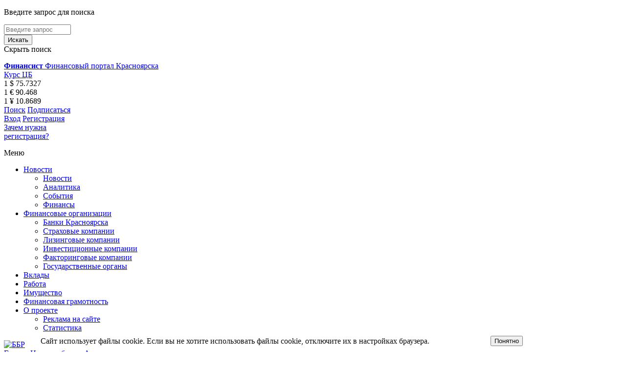

--- FILE ---
content_type: text/html; charset=UTF-8
request_url: https://finansist-kras.ru/news/analitics/sber-rasskazal-kto-beryet-molodyezhnuyu-ipoteku/
body_size: 12933
content:
<!DOCTYPE html>
<html>
<head>
	<meta http-equiv="Content-Type" content="text/html; charset=UTF-8" />
<meta name="robots" content="index, follow" />
<meta name="keywords" content="Сбер рассказал, кто берёт молодёжную ипотеку" />
<meta name="description" content="Эксперты аналитического центра Домклик от Сбера﻿ подвели итоги первого года действия молодёжной ипотеки" />
<script data-skip-moving="true">(function(w, d, n) {var cl = "bx-core";var ht = d.documentElement;var htc = ht ? ht.className : undefined;if (htc === undefined || htc.indexOf(cl) !== -1){return;}var ua = n.userAgent;if (/(iPad;)|(iPhone;)/i.test(ua)){cl += " bx-ios";}else if (/Windows/i.test(ua)){cl += ' bx-win';}else if (/Macintosh/i.test(ua)){cl += " bx-mac";}else if (/Linux/i.test(ua) && !/Android/i.test(ua)){cl += " bx-linux";}else if (/Android/i.test(ua)){cl += " bx-android";}cl += (/(ipad|iphone|android|mobile|touch)/i.test(ua) ? " bx-touch" : " bx-no-touch");cl += w.devicePixelRatio && w.devicePixelRatio >= 2? " bx-retina": " bx-no-retina";if (/AppleWebKit/.test(ua)){cl += " bx-chrome";}else if (/Opera/.test(ua)){cl += " bx-opera";}else if (/Firefox/.test(ua)){cl += " bx-firefox";}ht.className = htc ? htc + " " + cl : cl;})(window, document, navigator);</script>


<link href="/bitrix/js/ui/design-tokens/dist/ui.design-tokens.min.css?172302549223463" type="text/css"  rel="stylesheet" />
<link href="/bitrix/js/ui/fonts/opensans/ui.font.opensans.min.css?16918136722320" type="text/css"  rel="stylesheet" />
<link href="/bitrix/js/main/popup/dist/main.popup.bundle.min.css?176348238628056" type="text/css"  rel="stylesheet" />
<link href="/bitrix/js/altasib.errorsend/css/window.css?1691815638910" type="text/css"  rel="stylesheet" />
<link href="/bitrix/cache/css/s1/finansist/template_a83d42f529a5a1204d605aa93f17e9ba/template_a83d42f529a5a1204d605aa93f17e9ba_v1.css?17694821115697" type="text/css"  data-template-style="true" rel="stylesheet" />







 <style> .nca-cookiesaccept-line { box-sizing: border-box !important; margin: 0 !important; border: none !important; width: 100% !important; min-height: 10px !important; max-height: 250px !important; display: block; clear: both !important; padding: 12px !important; /* position: absolute; */ position: fixed; bottom: 0px !important; opacity: 0.95; transform: translateY(0%); z-index: 99999; } .nca-cookiesaccept-line > div { display: flex; align-items: center; } .nca-cookiesaccept-line > div > div { padding-left: 5%; padding-right: 5%; } .nca-cookiesaccept-line a { color: inherit; text-decoration:underline; } @media screen and (max-width:767px) { .nca-cookiesaccept-line > div > div { padding-left: 1%; padding-right: 1%; } } </style> <span id="nca-new-styles"></span> <span id="fit_new_css"></span> 
	<meta charset="utf-8">
	<meta http-equiv="X-UA-Compatible" content="IE=edge">
	<meta name="viewport" content="width=device-width, initial-scale=1">

	<!--[if lt IE 9]>
					<![endif]-->
	<link rel="shortcut icon" href="/bitrix/templates/finansist/favicon.ico" type="image/x-icon">
	<meta name="format-detection" content="telephone=no">
	<title>Сбер рассказал, кто берёт молодёжную ипотеку</title>

	<link href="/bitrix/templates/finansist/css/main.css" rel="stylesheet">
    <link href="/bitrix/templates/finansist/css/add.css" rel="stylesheet">
		        
    <!-- og -->
    <meta property="og:image" content="/bitrix/templates/finansist/images/logo.jpg" />
    <!-- og -->
</head>

<body>
<div id="panel">
    </div>
<div class="search-panel">
	<div class="flex-container">
    	<div class="search-panel__left">
        	<p class="search-panel__title">Введите запрос для поиска</p>
			

	
    <form action="/search/index.php" class="line-form">
        <div class="input-wrapper">	
                            <input type="text" name="q" value="" size="15" maxlength="50" placeholder="Введите запрос" />
                        </div>
            <input name="s" type="submit" class="btn btn--blue" value="Искать" />
    </form>
        </div>
		<div class="search-panel__right">
			<div class="search-panel-close">
				<span>Скрыть поиск</span>
				<figure></figure>
			</div>
		</div>
	</div>
</div>

<header class="site-header">

	<div class="sh-logo">
		<a href="/">
			<strong>Финансист</strong>
			<span>Финансовый портал Красноярска</span>
		</a>
	</div>
	
	<div class="sh-middle">
		
<div class="sh-courses">
    <div class="sh-courses__title"><a href="/rates/">Курс ЦБ</a></div>
    <!--'start_frame_cache_ybRMff'-->        <div class="sh-courses__item">1 $ 75.7327</div>
        <div class="sh-courses__item">1 € 90.468</div>
        <div class="sh-courses__item">1 ¥ 10.8689</div>
        <!--'end_frame_cache_ybRMff'--></div>


	
		<div class="sh-middle__actions">
			<a	href="#" data-action="open-search">Поиск<i class="i-search"></i></a>
			<a href="/subscribe/subscr_edit.php">Подписаться<i class="i-envelope"></i></a>
		</div>
	</div>

	
    
    <div class="sh-user" id="sh-user">

	<!--'start_frame_cache_sh-user'-->	
	        <div class="sh-user__login-panel">
            <a href="/auth/?backurl=%2Fnews%2Fanalitics%2Fsber-rasskazal-kto-beryet-molodyezhnuyu-ipoteku%2F">Вход</a>
            <a href="/registration/?backurl=%2Fnews%2Fanalitics%2Fsber-rasskazal-kto-beryet-molodyezhnuyu-ipoteku%2F">Регистрация</a>
        </div>
            <a href="/registration/why_register/" class="sh-user__question">Зачем нужна<br>регистрация?</a>
    
	    
    <!--'end_frame_cache_sh-user'-->
</div>




</header>




<nav class="site-nav">
	<div class="container">
		<div class="menu-btn hidden visible_m">
			<figure class="burger"></figure>
			<span>Меню</span>
		</div>
		<ul class="main-menu">
        
		            
            <li class="has-sub">
            	                <a href="/news/">Новости</a>
                                                    <ul>
                                                    <li><a href="/news/banks/">Новости</a></li>
                                                    <li><a href="/news/analitics/">Аналитика</a></li>
                                                    <li><a href="/news/events/">События</a></li>
                                                    <li><a href="/news/finances/">Финансы</a></li>
                                            </ul>
                            </li>
        
                    
            <li class="has-sub">
            	                <a href="/companies/">Финансовые организации</a>
                                                    <ul>
                                                    <li><a href="/companies/banks/">Банки Красноярска</a></li>
                                                    <li><a href="/companies/insurance/">Страховые компании</a></li>
                                                    <li><a href="/companies/leasing/">Лизинговые компании</a></li>
                                                    <li><a href="/companies/investment/">Инвестиционные компании</a></li>
                                                    <li><a href="/companies/factoring/">Факторинговые компании</a></li>
                                                    <li><a href="/companies/gosudarstvennye-organy/">Государственные органы</a></li>
                                            </ul>
                            </li>
        
                    
            <li >
            	                <a href="/calculator/">Вклады</a>
                                            </li>
        
                    
            <li >
            	                <a href="/job/banks/">Работа</a>
                                            </li>
        
                    
            <li >
            	                <a href="/estate/banks/">Имущество</a>
                                            </li>
        
                    
            <li >
            	                <a href="/consultant/competence/">Финансовая грамотность</a>
                                            </li>
        
                    
            <li class="has-sub">
            	                <a href="/about/">О проекте</a>
                                                    <ul>
                                                    <li><a href="/about/reklama-na-sayte/">Реклама на сайте</a></li>
                                                    <li><a href="/about/statistika/">Статистика</a></li>
                                            </ul>
                            </li>
        
        
		</ul>
	</div>
</nav>


<section class="home-top-banner">
	

<div class="container" id="home-banner">
    <!--'start_frame_cache_home-banner'-->
        <a href="https://bbr.ru/exchange?utm_source=finansist&utm_medium=banner&utm_campaign=obmenvalut?erid=2SDnjdoEiDe" id="bx_3218110189_2088623">
        <img src="/upload/iblock/69c/fzf4z24ux4jl3mqs4oc7a60xln5ffdd1/%D0%B1%D0%B0%D0%BD%D0%BD%D0%B5%D1%80%20%D0%BA%D1%80%D0%B0%D1%81%D0%BD%D0%BE%D1%80%D1%81%D0%BA%202.jpg" alt="ББР" class="img-responsive">
    </a>
    
        <!--'end_frame_cache_home-banner'--></div>




</section>


<div class="site-main">
	<main class="page-content">
<section class="breadcrumbs"><a href="/" title="Главная">Главная</a><a href="/news/" title="Новости банков">Новости банков</a><a href="/news/analitics/" title="Аналитика">Аналитика</a></section>
<section class="news-inner">
	<h1 class="news-inner__title">Сбер рассказал, кто берёт молодёжную ипотеку</h1>
    	<time datetime="2022-09-02">2 сентября 2022</time>
    <div class="user-content">
    	Эксперты аналитического центра Домклик от <a target="_blank" href="https://finansist-kras.ru/companies/banks/sberbank/">Сбера</a> подвели итоги первого года действия молодёжной ипотеки. С 1 сентября 2021 года банк снизил минимальный возраст заёмщиков по ипотеке с 21 года до 18 лет, что позволило гражданам, достигшим совершеннолетия, решать жилищные вопросы с помощью заёмных средств. В июне 2022 года Сбер сделал молодёжную ипотеку доступной по программе господдержки.
<p>
</p>
<p>
	 По данным аналитиков Домклик, в 2021 году банк выдал молодёжи в возрасте от 18 до 20 лет жилищных кредитов на 2,4 млрд рублей, с января по август 2022 года — на 4,2 млрд рублей. Средняя сумма молодёжной ипотеки в Сбере на 30% меньше, чем ипотеки в целом. Девушки берут ипотеку чаще, чем парни (64 и 36% соответственно).
</p>
<p>
	 Аналитики Домклик отмечают, что больше всего молодёжных ипотек оформляется в таких регионах, как Москва (11% от общего объёма), Московская область (9%), Санкт-Петербург (6%), Тюменская область (6%), Свердловская область (5%), Башкортостан (5%), Татарстан (4%) и Краснодарский край (4%).
</p>
<p>
	 На покупку квартиры в новостройках Сбер выдал 20% таких кредитов, остальные 80% — на покупку вторичного жилья. Молодые люди в основном приобретают однокомнатные квартиры (46,5% всех выдач в 2022 году) — «двушки» (37%) и «трёшки» (13,7%) менее востребованы. Приобретаются, как правило, квартиры небольшой площади: если средний метраж квартиры у заёмщиков Сбера составляет 63 кв. м, то у юных клиентов — 45 кв. м.
</p>
<p>
	 Николай Васёв, Вице-президент, директор дивизиона «Домклик» Сбербанка:&nbsp;
</p>
<p>
</p>
<blockquote>
	 В общем объёме ипотечных выдач молодёжная ипотека занимает небольшую долю: за 2022 год банк выдал заёмщикам в возрасте от 18 до 20 лет всего 1700 кредитов. Однако для нас важны такие программы, ведь они делают ипотеку доступной для молодых семей, зачастую нуждающихся в улучшении жилищных условий. Молодежная ипотека от Сбера помогает тысячам молодых пар решить квартирный вопрос на раннем этапе, создавать семьи в собственном жилье.<br>
</blockquote>
Рассчитать ипотеку и подать заявку можно&nbsp; 
<!--noindex--><a href="https://spb.domclick.ru/ipoteka/programs?" rel="nofollow" target="_blank">онлайн на Домклик</a><!--/noindex-->.    </div>
    
    <div class="news-inner__meta">
    	                	<span>
            	                Источник: ПАО Сбербанк                            </span>
            </div>
</section>


<section class="share-subscribe-sec">
    <div class="row">
        <div class="grid-5 grid-12_l share-block">
            <h4>Поделиться</h4>
            
            
            <div class="ya-share2" data-services="vkontakte,facebook,odnoklassniki,gplus,twitter,lj"></div>
        </div>
       	<div class="grid-7 grid-12_l">
	<h4>Подписаться на рассылку «Финансиста»</h4>
    <div id="subscribe-form">
		<!--'start_frame_cache_subscribe-form'-->            <form action="/subscribe/subscr_edit.php" class="line-form">
        
                            <label for="sf_RUB_ID_1" class="hide">
                    <input type="checkbox" name="sf_RUB_ID[]" id="sf_RUB_ID_1" value="1" checked /> Информационная рассылка портала &quot;Финансист&quot;                </label><br />
                    
                <div class="input-wrapper">
                    <input type="email" name="sf_EMAIL" size="20" value="" title="Введите ваш e-mail" placeholder="Электронная почта*" data-req="true" />
                </div>
                <input type="submit" class="btn btn--blue" name="OK" value="Подписаться" />
            </form>
        <!--'end_frame_cache_subscribe-form'-->    </div>
</div>

    </div>
</section>

<section class="news-inner-tags">
    <div class="news-inner-tags__title">Тэги:</div>
    <ul>
    	        	<li><a href="/search/?tags=Сбербанк">Сбербанк</a></li>
                	<li><a href="/search/?tags=ипотека"> ипотека</a></li>
            </ul>
</section>




<section class="news-inner-more">
    <h3 class="section-title">Читайте также</h3>
    <div class="color-panel color-panel--blue-light">
    	
<main class="color-panel__main">
	<div class="row">
    	        <div class="grid-6 grid-12_s">
        	            <div class="news-list-item" id="bx_651765591_2822470">
                <header>
                	                    <time datetime="2026-01-30">30 января 2026</time>
                </header>
                <main>
                    <h5 class="news-list-item__title">
                    	<a href="/news/banks/vtb-v-2025-godu-kazhdyy-pyatyy-zaemshchik-s-rynochnoy-ipotekoy-pogasil-ee/">ВТБ: в 2025 году каждый пятый заемщик с рыночной ипотекой погасил ее</a>
                    </h5>
                                        <div class="news-list-item__intro">ВТБ проанализировал активность клиентов, оформивших рыночную ипотеку в 2025 году</div>
                    
                </main>
                
            </div>
                        <div class="news-list-item" id="bx_651765591_2822469">
                <header>
                	                    <time datetime="2026-01-30">30 января 2026</time>
                </header>
                <main>
                    <h5 class="news-list-item__title">
                    	<a href="/news/banks/fns-nachala-nachislyat-nalogi-na-bonusnye-bally-ot-marketpleysov/">ФНС начала начислять налоги на бонусные баллы от маркетплейсов</a>
                    </h5>
                                        <div class="news-list-item__intro">Продавцы на Ozon столкнулись с доначислениями по бонусам</div>
                    
                </main>
                
            </div>
                        <div class="news-list-item" id="bx_651765591_2822468">
                <header>
                	                    <time datetime="2026-01-30">30 января 2026</time>
                </header>
                <main>
                    <h5 class="news-list-item__title">
                    	<a href="/news/analitics/stoimost-auditorskikh-uslug-mozhet-podorozhat-do-30/">Стоимость аудиторских услуг может подорожать до 30%</a>
                    </h5>
                                        <div class="news-list-item__intro">Но для крупных компаний рост будет не таким значительным</div>
                    
                </main>
                
            </div>
                        <div class="news-list-item" id="bx_651765591_2822467">
                <header>
                	                    <time datetime="2026-01-30">30 января 2026</time>
                </header>
                <main>
                    <h5 class="news-list-item__title">
                    	<a href="/news/analitics/v-dekabre-banki-zamedlili-korporativnoe-kreditovanie/">В декабре банки замедлили корпоративное кредитование</a>
                    </h5>
                                        <div class="news-list-item__intro">Снижение корпоративного бизнеса составило 0,2&#37;, ЦБ объяснил это разовыми сделками</div>
                    
                </main>
                
            </div>
                        <div class="news-list-item" id="bx_651765591_2822466">
                <header>
                	                    <time datetime="2026-01-30">30 января 2026</time>
                </header>
                <main>
                    <h5 class="news-list-item__title">
                    	<a href="/news/banks/chislo-oformleniy-avariy-po-evroprotokolu-rastet/">Число оформлений аварий по «европротоколу» растет</a>
                    </h5>
                                        <div class="news-list-item__intro">Россияне при ДТП все чаще решают обходиться без вызова ГАИ</div>
                    
                </main>
                
            </div>
                    </div>
                
                <div class="grid-6 grid-12_s">
        	            <div class="news-list-item" id="bx_651765591_2822465">
                <header>
                	                    <time datetime="2026-01-30">30 января 2026</time>
                </header>
                <main>
                    <h5 class="news-list-item__title">
                    	<a href="/news/banks/v-gosdume-predlozhili-ustanovit-minimalnuyu-pochasovuyu-oplatu-truda/">В Госдуме предложили установить минимальную почасовую оплату труда</a>
                    </h5>
                                        <div class="news-list-item__intro">Ее размер может быть выше МРОТ</div>
                </main>
            </div>
                        <div class="news-list-item" id="bx_651765591_2822464">
                <header>
                	                    <time datetime="2026-01-30">30 января 2026</time>
                </header>
                <main>
                    <h5 class="news-list-item__title">
                    	<a href="/news/analitics/rossiyane-v-2025-godu-rezko-uskorili-pogashenie-rynochnoy-ipoteki/">Россияне в 2025 году резко ускорили погашение рыночной ипотеки</a>
                    </h5>
                                        <div class="news-list-item__intro">20&#37; заемщиков, взявших рыночную ипотеку в 2025 году, уже расплатились по ней</div>
                </main>
            </div>
                        <div class="news-list-item" id="bx_651765591_2822463">
                <header>
                	                    <time datetime="2026-01-30">30 января 2026</time>
                </header>
                <main>
                    <h5 class="news-list-item__title">
                    	<a href="/news/banks/banki-pochti-perestali-odobryat-rossiyanam-zayavki-na-kredity/">Банки почти перестали одобрять россиянам заявки на кредиты</a>
                    </h5>
                                        <div class="news-list-item__intro">Отказы получают более 80&#37; заявок</div>
                </main>
            </div>
                        <div class="news-list-item" id="bx_651765591_2822462">
                <header>
                	                    <time datetime="2026-01-30">30 января 2026</time>
                </header>
                <main>
                    <h5 class="news-list-item__title">
                    	<a href="/news/analitics/biznesu-predlagayut-doplatit-nalogi-zadnim-chislom/">Бизнесу предлагают доплатить налоги задним числом</a>
                    </h5>
                                        <div class="news-list-item__intro">Федеральная налоговая служба действительно стала чаще обращаться к бизнесу с просьбой добровольно доплатить НДС и НДФЛ</div>
                </main>
            </div>
                        <div class="news-list-item" id="bx_651765591_2822461">
                <header>
                	                    <time datetime="2026-01-30">30 января 2026</time>
                </header>
                <main>
                    <h5 class="news-list-item__title">
                    	<a href="/news/banks/rossiyanam-ogranichat-vyvoz-zolota-za-granitsu/">Россиянам ограничат вывоз золота за границу</a>
                    </h5>
                                        <div class="news-list-item__intro">Вывезти можно будет не больше 100 граммов в слитках</div>
                </main>
            </div>
                    </div>
            </div>
</main>





    </div>
</section><br>
	</main>
		<aside class="page-aside">
    	

    <!--	курсы валют -->
		

<div class="aside-block">
    <div class="aside-block-head">
        <h3 class="aside-block-head__title"><a href="/rates/">Курсы валют</a></h3>
        <span>на 1 февраля 2026</span>
    </div>
    
        
        
    <div class="color-panel color-panel--grey" id="sidebar-cb">
    	<!--'start_frame_cache_sidebar-cb'-->        <main class="color-panel__main">
            <table class="aside-courses-table-cb">
                <tr>
                    <td><strong>ЦБ</strong></td>
                                        <td>
                        <div><strong>1 $</strong></div>
                        <div>75.7327</div>
                        <div class="actcb-change actcb-change--red">-0.2924</div>
                    </td>
                                        <td>
                        <div><strong>1 €</strong></div>
                        <div>90.468</div>
                        <div class="actcb-change actcb-change--red">-0.5071</div>
                    </td>
                                        <td>
                        <div><strong>1 ¥</strong></div>
                        <div>10.8689</div>
                        <div class="actcb-change actcb-change--red">-0.0313</div>
                    </td>
                                    </tr>
            </table>
        </main>
        <!--'end_frame_cache_sidebar-cb'-->    </div>
</div>

	
    

	<!--	курсы валют -->
    
<div class="aside-block" id="sidebar-banner">
<!--'start_frame_cache_sidebar-banner'-->

	    <a href="https://t.me/Finstagramm" id="bx_3485106786_2629441">
        <img src="/upload/iblock/99e/qhp9hskww66aahk7st2tnx6x8iggz6e7/telegram.jpg" alt="Telegram" class="img-responsive">
    </a>
    
    <!--'end_frame_cache_sidebar-banner'--></div>




	
	        <div class="aside-block">
            <div class="aside-block-head">
                <h3 class="aside-block-head__title">
                    <a href="/companies/banks/">Банки Красноярска</a>
                </h3>
            </div>
            <div class="aside-factor-block">
                <table class="aside-factor-table">
                                        <tr id="bx_4288191670_5576">
                                                                        <td><a href="/companies/banks/aziatsko-tikhookeanskiy-bank/"><img src="/upload/resize_cache/iblock/fdf/cko8hxj7z7vc1mpkiwp9owu642r4y5im/100_70_1/atb.png" alt="Азиатско-Тихоокеанский Банк"></a></td>
                                                <td><a href="/companies/banks/aziatsko-tikhookeanskiy-bank/">Азиатско-Тихоокеанский Банк</a></td>
                    </tr>
                                        <tr id="bx_4288191670_5593">
                                                                        <td><a href="/companies/banks/vtb/"><img src="/upload/resize_cache/iblock/f73/100_70_1/vtb.png" alt="ВТБ"></a></td>
                                                <td><a href="/companies/banks/vtb/">ВТБ</a></td>
                    </tr>
                                        <tr id="bx_4288191670_5597">
                                                                        <td><a href="/companies/banks/dalnevostochnyy-bank/"><img src="/upload/resize_cache/iblock/bfb/100_70_1/dvb.png" alt="Дальневосточный банк"></a></td>
                                                <td><a href="/companies/banks/dalnevostochnyy-bank/">Дальневосточный банк</a></td>
                    </tr>
                                        <tr id="bx_4288191670_5607">
                                                                        <td><a href="/companies/banks/levoberezhnyy/"><img src="/upload/resize_cache/iblock/930/100_70_1/BL.png" alt="Левобережный"></a></td>
                                                <td><a href="/companies/banks/levoberezhnyy/">Левобережный</a></td>
                    </tr>
                                        <tr id="bx_4288191670_5622">
                                                                        <td><a href="/companies/banks/rosselkhozbank/"><img src="/upload/resize_cache/iblock/35e/r3wz6xy9q2fm6pjgt2ob5otm6t3iau9g/100_70_1/РСХБ лого 4.png" alt="Россельхозбанк"></a></td>
                                                <td><a href="/companies/banks/rosselkhozbank/">Россельхозбанк</a></td>
                    </tr>
                                        <tr id="bx_4288191670_5628">
                                                                        <td><a href="/companies/banks/sdm-bank/"><img src="/upload/resize_cache/iblock/8b2/bsq30xy941uuea3sw4zzmg4jxcdp0qlc/100_70_1/SDM.png" alt="СДМ-Банк"></a></td>
                                                <td><a href="/companies/banks/sdm-bank/">СДМ-Банк</a></td>
                    </tr>
                                        <tr id="bx_4288191670_2352597">
                                                                        <td><a href="/companies/banks/solid-bank/"><img src="/upload/resize_cache/iblock/c4b/zy60ck8kge08z6q3qwoi1xa8b68segw9/100_70_1/50х200px logo.png" alt="Солид Банк"></a></td>
                                                <td><a href="/companies/banks/solid-bank/">Солид Банк</a></td>
                    </tr>
                                        <tr id="bx_4288191670_5638">
                                                                        <td><a href="/companies/banks/khakasskiy-munitsipalnyy-bank/"><img src="/upload/resize_cache/iblock/98b/100_70_1/Хакасский муниципальный банк_логокопирование.png" alt="Хакасский муниципальный банк"></a></td>
                                                <td><a href="/companies/banks/khakasskiy-munitsipalnyy-bank/">Хакасский муниципальный банк</a></td>
                    </tr>
                                    </table>
            </div>
        </div>
    	    	<div class="aside-block"><div class="aside-links-block">        	<a href="/companies/insurance/">Страховые компании</a>
    	
    	    	        	<a href="/companies/leasing/">Лизинговые компании</a>
    	
    	    	        	<a href="/companies/investment/">Инвестиционные компании</a>
    	
    	    	        	<a href="/companies/factoring/">Факторинговые компании</a>
    	
    	</div></div>        <div class="aside-block">
            <div class="aside-block-head">
                <h3 class="aside-block-head__title">
                    <a href="/companies/gosudarstvennye-organy/">Государственные органы</a>
                </h3>
            </div>
            <div class="aside-factor-block">
                <table class="aside-factor-table">
                                        <tr id="bx_4288191670_369">
                                                <td><a href="/companies/gosudarstvennye-organy/asv/">АСВ</a></td>
                    </tr>
                                        <tr id="bx_4288191670_370">
                                                <td><a href="/companies/gosudarstvennye-organy/tsb-rf/">ЦБ РФ</a></td>
                    </tr>
                                        <tr id="bx_4288191670_371">
                                                <td><a href="/companies/gosudarstvennye-organy/ministerstvo-finansov/">МИНИСТЕРСТВО ФИНАНСОВ</a></td>
                    </tr>
                                        <tr id="bx_4288191670_47261">
                                                <td><a href="/companies/gosudarstvennye-organy/kraszhilfond/">КРАСЖИЛФОНД</a></td>
                    </tr>
                                    </table>
            </div>
        </div>
     

   

    



	<!--	aside-calc -->
	<div class="aside-block">
		<div class="aside-block-head">
			<h3 class="aside-block-head__title"><a href="/calculator/">Калькулятор</a></h3>
			<div class="tab-slider to-left">
				<span class="tab-slider--left">вклады</span>
				<figure></figure>
				<span class="tab-slider--right">кредиты</span>
			</div>
		</div>
		<div class="aside-calc-block">
			<div class="aside-calc-wrapper">
            	<div class="aside-calc active">
					

<form name="filterDeposit_form" action="/calculator/" method="get" class="simple-form">

			<div class="select-wrapper">
				<select name="filterDeposit_pf[CURRENCY]" title="Валюта"><option value="" selected disabled>Валюта</option><option value="13">Рубли</option><option value="14">Доллары</option><option value="69">Юани</option><option value="70">Евро</option></select>			</div>
			<div class="select-wrapper">
				<select name="filterDeposit_pf[TIME_FROM][LEFT]" title="Выберите срок">
					<option value="" selected="" disabled="">Срок, в днях</option>
					                    	<option  value="30">месяц</option>
                                        	<option  value="60">2 месяца</option>
                                        	<option  value="90">3 месяца</option>
                                        	<option  value="180">6 месяцев</option>
                                        	<option  value="270">9 месяцев</option>
                                        	<option  value="365">год</option>
                                        	<option  value="550">1,5 года</option>
                                        	<option  value="730">2 года</option>
                                        	<option  value="1095">3 года</option>
                                        	<option  value="1460">4 года</option>
                                        	<option  value="1825">5 лет</option>
                    				</select>
			</div>
			<div class="select-wrapper select-wrapper-input">
            	            	<input name="filterDeposit_pf[SUM_FROM][LEFT]" value="" placeholder="Выберите сумму" />
			</div>
			
            <input type="submit" name="set_filter" class="btn btn--blue" value="Показать" />
            <input type="hidden" name="set_filter" value="Y" />

		
</form>




                </div>
				<div class="aside-calc">
					
<form name="filterCredit_form" action="/calculator/credit/" method="get" class="simple-form">

			<div class="select-wrapper">
				<select name="filterCredit_pf[TYPE]" title="Тип кредита"><option value="" selected disabled>Тип кредита</option><option value="23">Автокредитование</option><option value="24">Ипотека</option><option value="399">Ипотека с господдержкой</option><option value="401">Ипотека на дом</option><option value="402">Ипотека на парковку</option><option value="400">Коммерческая ипотека</option><option value="25">Кредит наличными</option><option value="26">Рефинансирование</option></select>			</div>
            
            <div class="select-wrapper select-wrapper-input">
            	            	<input name="filterCredit_pf[SUM_FROM][LEFT]" value="" placeholder="Выберите сумму" />
			</div>
            
            <div class="select-wrapper">
				<select name="filterCredit_pf[CURRENCY]" title="Валюта"><option value="" selected disabled>Валюта</option><option value="27">Рубли</option><option value="28">Доллары</option><option value="58">Евро</option></select>			</div>
            
			<div class="select-wrapper">
				<select name="filterCredit_pf[TIME_FROM][LEFT]" title="Выберите срок">
					<option value="" selected="" disabled="">Срок, месяцев</option>
					                    	<option  value="3">3 месяца</option>
                                        	<option  value="6">6 месяцев</option>
                                        	<option  value="9">9 месяцев</option>
                                        	<option  value="12">12 месяцев</option>
                                        	<option  value="24">24 месяца</option>
                                        	<option  value="36">36 месяцев</option>
                                        	<option  value="60">60 месяцев</option>
                                        	<option  value="72">72 месяца</option>
                                        	<option  value="84">84 месяца</option>
                                        	<option  value="120">120 месяцев</option>
                                        	<option  value="180">180 месяцев</option>
                                        	<option  value="240">240 месяцев</option>
                                        	<option  value="300">300 месяцев</option>
                                        	<option  value="360">360 месяцев</option>
                    				</select>
			</div>
			
			
            <input type="submit" name="set_filter" class="btn btn--blue" value="Показать" />
            <input type="hidden" name="set_filter" value="Y" />
            <input type="submit" name="del_filter" class="btn btn--grey m-left" value="Сбросить" />

		
</form>



 
				</div>
			</div>
		</div>
	</div>
	<!--	aside-calc -->

	

	






    </aside>
    </div> <!--site-main end-->








<footer class="site-footer">
	<div class="container">
		
		
<ul class="footer-menu">

		<li><a href="/search/?tags=%D0%93%D1%80%D0%BE%D0%BC%D0%BA%D0%B0%D1%8F+%D1%81%D1%82%D0%B0%D0%B2%D0%BA%D0%B0">Громкая ставка</a></li>
		<li><a href="/companies/">Финансовые организации</a></li>
		<li><a href="/calculator/">Вклады</a></li>
		<li><a href="/job/banks/">Работа</a></li>
		<li><a href="/estate/">Имущество</a></li>
		<li><a href="/consultant/competence/">Финансовый консультант</a></li>
		<li><a href="/about/">О проекте</a></li>

</ul>

		<div class="footer-main">
			<div class="footer-left">
				<p>
                	© 2003-2025 промо-агентство «Приоритет»                </p>
				<p>
                	При использовании материалов обязательна ссылка на сайт <a href="http://www.finansist-kras.ru">www.finansist-kras.ru</a>                </p>
			</div>

			<div class="footer-social">
            	<a target="_blank" href="https://vk.com/finansist_kras"><img alt="vk" src="/bitrix/templates/finansist/images/vk.png"></a>
<a target="_blank" href="https://ok.ru/group/70000003083467"><img alt="ok" src="/bitrix/templates/finansist/images/ok.png"></a>			</div>

			<div class="footer-promo">
				<a href="/consultant/files/Политика%20обработки.pdf"><span style="color: #ffffff;">Политика обработки персональных данных</span></a><span style="color: #ffffff;">.</span><span style="color: #ffffff;">&nbsp;Сайт </span><span style="color: #ffffff;">использует файлы cookie.&nbsp;Если вы не хотите использовать файлы cookie, отключите их в настройках браузера.</span>			</div>

			<div class="footer-right">
				<p class="user-find-error">
                	Нашли опечатку? Выделите фрагмент и отправьте нажатием Ctrl+Enter.                </p>
				<a href="http://logictim.ru/">Разработка сайта - LogicTim</a>
			</div>
		</div>

	</div>
</footer>


<div class="modals">
	<div id="modal-call" class="agmodal">
		<p class="agmodal__title">Заказать обратный звонок</p>
		<p class="agmodal__description">Оставьте заявку и наш администратор свяжется<br>с&nbsp;Вами в течение 10 минут</p>
		<form class="ajax-form">
			<input type="text" name="cname" placeholder="Введите имя">
			<input type="text" name="ctel" placeholder="Введите телефон*" data-req="true">
			<input type="hidden" value="call" name="ctip">
			<button type="submit" class="btn btn-blue">Отправить</button>
		</form>
	</div>

	<div id="modal-spasibo" class="agmodal">
		<p class="agmodal__title--thanks">Спасибо!</p>
	</div>
</div>

<!-- Yandex.Metrika counter -->

<noscript><div><img src="https://mc.yandex.ru/watch/39424440" style="position:absolute; left:-9999px;" alt="" /></div></noscript>
<!-- /Yandex.Metrika counter -->

	<script>if(!window.BX)window.BX={};if(!window.BX.message)window.BX.message=function(mess){if(typeof mess==='object'){for(let i in mess) {BX.message[i]=mess[i];} return true;}};</script>
<script>(window.BX||top.BX).message({"JS_CORE_LOADING":"Загрузка...","JS_CORE_NO_DATA":"- Нет данных -","JS_CORE_WINDOW_CLOSE":"Закрыть","JS_CORE_WINDOW_EXPAND":"Развернуть","JS_CORE_WINDOW_NARROW":"Свернуть в окно","JS_CORE_WINDOW_SAVE":"Сохранить","JS_CORE_WINDOW_CANCEL":"Отменить","JS_CORE_WINDOW_CONTINUE":"Продолжить","JS_CORE_H":"ч","JS_CORE_M":"м","JS_CORE_S":"с","JSADM_AI_HIDE_EXTRA":"Скрыть лишние","JSADM_AI_ALL_NOTIF":"Показать все","JSADM_AUTH_REQ":"Требуется авторизация!","JS_CORE_WINDOW_AUTH":"Войти","JS_CORE_IMAGE_FULL":"Полный размер"});</script><script src="/bitrix/js/main/core/core.min.js?1763482619229643"></script><script>BX.Runtime.registerExtension({"name":"main.core","namespace":"BX","loaded":true});</script>
<script>BX.setJSList(["\/bitrix\/js\/main\/core\/core_ajax.js","\/bitrix\/js\/main\/core\/core_promise.js","\/bitrix\/js\/main\/polyfill\/promise\/js\/promise.js","\/bitrix\/js\/main\/loadext\/loadext.js","\/bitrix\/js\/main\/loadext\/extension.js","\/bitrix\/js\/main\/polyfill\/promise\/js\/promise.js","\/bitrix\/js\/main\/polyfill\/find\/js\/find.js","\/bitrix\/js\/main\/polyfill\/includes\/js\/includes.js","\/bitrix\/js\/main\/polyfill\/matches\/js\/matches.js","\/bitrix\/js\/ui\/polyfill\/closest\/js\/closest.js","\/bitrix\/js\/main\/polyfill\/fill\/main.polyfill.fill.js","\/bitrix\/js\/main\/polyfill\/find\/js\/find.js","\/bitrix\/js\/main\/polyfill\/matches\/js\/matches.js","\/bitrix\/js\/main\/polyfill\/core\/dist\/polyfill.bundle.js","\/bitrix\/js\/main\/core\/core.js","\/bitrix\/js\/main\/polyfill\/intersectionobserver\/js\/intersectionobserver.js","\/bitrix\/js\/main\/lazyload\/dist\/lazyload.bundle.js","\/bitrix\/js\/main\/polyfill\/core\/dist\/polyfill.bundle.js","\/bitrix\/js\/main\/parambag\/dist\/parambag.bundle.js"]);
</script>
<script>BX.Runtime.registerExtension({"name":"ui.dexie","namespace":"BX.DexieExport","loaded":true});</script>
<script>BX.Runtime.registerExtension({"name":"ls","namespace":"window","loaded":true});</script>
<script>BX.Runtime.registerExtension({"name":"fx","namespace":"window","loaded":true});</script>
<script>BX.Runtime.registerExtension({"name":"fc","namespace":"window","loaded":true});</script>
<script>BX.Runtime.registerExtension({"name":"ui.design-tokens","namespace":"window","loaded":true});</script>
<script>BX.Runtime.registerExtension({"name":"ui.fonts.opensans","namespace":"window","loaded":true});</script>
<script>BX.Runtime.registerExtension({"name":"main.popup","namespace":"BX.Main","loaded":true});</script>
<script>BX.Runtime.registerExtension({"name":"popup","namespace":"window","loaded":true});</script>
<script>(window.BX||top.BX).message({"LANGUAGE_ID":"ru","FORMAT_DATE":"DD.MM.YYYY","FORMAT_DATETIME":"DD.MM.YYYY HH:MI:SS","COOKIE_PREFIX":"BITRIX_SM","SERVER_TZ_OFFSET":"25200","UTF_MODE":"Y","SITE_ID":"s1","SITE_DIR":"\/","USER_ID":"","SERVER_TIME":1769879492,"USER_TZ_OFFSET":0,"USER_TZ_AUTO":"Y","bitrix_sessid":"726f9c1e3403d28571b0ff94b670c5e1"});</script><script  src="/bitrix/cache/js/s1/finansist/kernel_main/kernel_main_v1.js?1769488050158483"></script>
<script src="/bitrix/js/ui/dexie/dist/dexie.bundle.min.js?1763482551102530"></script>
<script src="/bitrix/js/main/core/core_ls.min.js?17634823612683"></script>
<script src="/bitrix/js/main/core/core_frame_cache.min.js?176348253010481"></script>
<script src="/bitrix/js/main/popup/dist/main.popup.bundle.min.js?176348262667480"></script>
<script>BX.setJSList(["\/bitrix\/js\/main\/core\/core_fx.js","\/bitrix\/js\/main\/session.js","\/bitrix\/js\/main\/pageobject\/dist\/pageobject.bundle.js","\/bitrix\/js\/main\/core\/core_window.js","\/bitrix\/js\/main\/utils.js","\/bitrix\/js\/main\/date\/main.date.js","\/bitrix\/js\/main\/core\/core_date.js"]);</script>
<script>BX.setCSSList(["\/bitrix\/templates\/finansist\/components\/bitrix\/system.pagenavigation\/.default\/style.css","\/bitrix\/components\/niges\/cookiesaccept\/templates\/.default\/style.css"]);</script>
<script type="text/javascript">
		if (window == window.top) {
			document.addEventListener("DOMContentLoaded", function() {
			    var div = document.createElement("div");
			    div.innerHTML = ' <div id="nca-cookiesaccept-line" class="nca-cookiesaccept-line style-3 " > <div id="nca-nca-position-left"id="nca-bar" class="nca-bar nca-style- nca-animation-none nca-position-left "> <div class="nca-cookiesaccept-line-text">Сайт использует файлы cookie. Если вы не хотите использовать файлы cookie, отключите их в настройках браузера.</div> <div><button type="button" id="nca-cookiesaccept-line-accept-btn" onclick="ncaCookieAcceptBtn()" >Понятно</button></div> </div> </div> ';
				document.body.appendChild(div);
			});
		}

		function ncaCookieAcceptBtn(){ 
			var alertWindow = document.getElementById("nca-cookiesaccept-line");
			alertWindow.remove();

			var cookie_string = "NCA_COOKIE_ACCEPT_1" + "=" + escape("Y"); 
			var expires = new Date((new Date).getTime() + (1000 * 60 * 60 * 24 * 730)); 
			cookie_string += "; expires=" + expires.toUTCString(); 
			cookie_string += "; path=" + escape ("/"); 
			document.cookie = cookie_string; 
			
		}

		function ncaCookieAcceptCheck(){		
			var closeCookieValue = "N"; 
			var value = "; " + document.cookie;
			var parts = value.split("; " + "NCA_COOKIE_ACCEPT_1" + "=");
			if (parts.length == 2) { 
				closeCookieValue = parts.pop().split(";").shift(); 
			}
			if(closeCookieValue != "Y") { 
				/*document.head.insertAdjacentHTML("beforeend", "<style>#nca-cookiesaccept-line {display:flex}</style>")*/
			} else { 
				document.head.insertAdjacentHTML("beforeend", "<style>#nca-cookiesaccept-line {display:none}</style>")
			}
		}

		ncaCookieAcceptCheck();

	</script>
<script type="text/javascript">
            var ALXerrorSendMessages={
                'head':'Найденная Вами ошибка в тексте',
                'footer':'<b>Послать сообщение об ошибке автору?</b><br/><span style="font-size:10px;color:#7d7d7d">(ваш браузер останется на той же странице)</span>',
                'comment':'Комментарий для автора (необязательно)',
                'TitleForm':'Сообщение об ошибке',
                'ButtonSend':'Отправить',
                'LongText':'Вы выбрали слишком большой объем текста.',
                'LongText2':'Попробуйте ещё раз.',
                'cancel':'Отмена',
                'senderror':'Ошибка отправки сообщения!',
                'close':'Закрыть',
                'text_ok':'Ваше сообщение отправлено.',
                'text_ok2':'Спасибо за внимание!'
            }
            </script>
<script type='text/javascript' async src='/bitrix/js/altasib.errorsend/error.js'></script>



<script src="https://oss.maxcdn.com/html5shiv/3.7.2/html5shiv.min.js"></script>
<script src="https://oss.maxcdn.com/respond/1.4.2/respond.min.js"></script>
<script src="/bitrix/templates/finansist/js/assets.js" type="text/javascript" ></script>
<script src="/bitrix/templates/finansist/js/main.js" type="text/javascript" ></script>
<script src="/bitrix/templates/finansist/js/add.js" type="text/javascript" ></script>
<script type="text/javascript" src="//yastatic.net/es5-shims/0.0.2/es5-shims.min.js" charset="utf-8"></script><script type="text/javascript" src="//yastatic.net/share2/share.js" charset="utf-8"></script><script type="text/javascript">
    (function (d, w, c) {
        (w[c] = w[c] || []).push(function() {
            try {
                w.yaCounter39424440 = new Ya.Metrika({
                    id:39424440,
                    clickmap:true,
                    trackLinks:true,
                    accurateTrackBounce:true,
                    webvisor:true,
                    trackHash:true
                });
            } catch(e) { }
        });

        var n = d.getElementsByTagName("script")[0],
            s = d.createElement("script"),
            f = function () { n.parentNode.insertBefore(s, n); };
        s.type = "text/javascript";
        s.async = true;
        s.src = "https://mc.yandex.ru/metrika/watch.js";

        if (w.opera == "[object Opera]") {
            d.addEventListener("DOMContentLoaded", f, false);
        } else { f(); }
    })(document, window, "yandex_metrika_callbacks");
</script></body>
</html>


